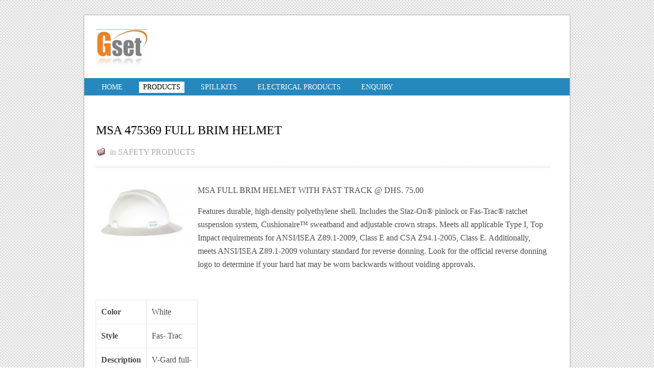

--- FILE ---
content_type: text/html; charset=UTF-8
request_url: https://www.gulfsafety.ae/msa-475369-full-brim-helmet/
body_size: 6978
content:
<!DOCTYPE HTML PUBLIC "-//W3C//DTD HTML 4.01//EN" "http://www.w3.org/TR/html4/strict.dtd">
<html lang="en-US">
    <head>
        <meta charset="UTF-8" />
        <link rel="profile" href="http://gmpg.org/xfn/11" />
        <link rel="pingback" href="https://www.gulfsafety.ae/xmlrpc.php" />
        <title>MSA 475369 FULL BRIM HELMET &#8211; Gulf Safety</title>
<meta name='robots' content='max-image-preview:large' />
	<style>img:is([sizes="auto" i], [sizes^="auto," i]) { contain-intrinsic-size: 3000px 1500px }</style>
	<link rel="alternate" type="application/rss+xml" title="Gulf Safety &raquo; Feed" href="https://www.gulfsafety.ae/feed/" />
<link rel="alternate" type="application/rss+xml" title="Gulf Safety &raquo; Comments Feed" href="https://www.gulfsafety.ae/comments/feed/" />
<link rel="alternate" type="application/rss+xml" title="Gulf Safety &raquo; MSA 475369 FULL BRIM HELMET Comments Feed" href="https://www.gulfsafety.ae/msa-475369-full-brim-helmet/feed/" />
<script type="text/javascript">
/* <![CDATA[ */
window._wpemojiSettings = {"baseUrl":"https:\/\/s.w.org\/images\/core\/emoji\/15.0.3\/72x72\/","ext":".png","svgUrl":"https:\/\/s.w.org\/images\/core\/emoji\/15.0.3\/svg\/","svgExt":".svg","source":{"concatemoji":"https:\/\/www.gulfsafety.ae\/wp-includes\/js\/wp-emoji-release.min.js?ver=6.7.4"}};
/*! This file is auto-generated */
!function(i,n){var o,s,e;function c(e){try{var t={supportTests:e,timestamp:(new Date).valueOf()};sessionStorage.setItem(o,JSON.stringify(t))}catch(e){}}function p(e,t,n){e.clearRect(0,0,e.canvas.width,e.canvas.height),e.fillText(t,0,0);var t=new Uint32Array(e.getImageData(0,0,e.canvas.width,e.canvas.height).data),r=(e.clearRect(0,0,e.canvas.width,e.canvas.height),e.fillText(n,0,0),new Uint32Array(e.getImageData(0,0,e.canvas.width,e.canvas.height).data));return t.every(function(e,t){return e===r[t]})}function u(e,t,n){switch(t){case"flag":return n(e,"\ud83c\udff3\ufe0f\u200d\u26a7\ufe0f","\ud83c\udff3\ufe0f\u200b\u26a7\ufe0f")?!1:!n(e,"\ud83c\uddfa\ud83c\uddf3","\ud83c\uddfa\u200b\ud83c\uddf3")&&!n(e,"\ud83c\udff4\udb40\udc67\udb40\udc62\udb40\udc65\udb40\udc6e\udb40\udc67\udb40\udc7f","\ud83c\udff4\u200b\udb40\udc67\u200b\udb40\udc62\u200b\udb40\udc65\u200b\udb40\udc6e\u200b\udb40\udc67\u200b\udb40\udc7f");case"emoji":return!n(e,"\ud83d\udc26\u200d\u2b1b","\ud83d\udc26\u200b\u2b1b")}return!1}function f(e,t,n){var r="undefined"!=typeof WorkerGlobalScope&&self instanceof WorkerGlobalScope?new OffscreenCanvas(300,150):i.createElement("canvas"),a=r.getContext("2d",{willReadFrequently:!0}),o=(a.textBaseline="top",a.font="600 32px Arial",{});return e.forEach(function(e){o[e]=t(a,e,n)}),o}function t(e){var t=i.createElement("script");t.src=e,t.defer=!0,i.head.appendChild(t)}"undefined"!=typeof Promise&&(o="wpEmojiSettingsSupports",s=["flag","emoji"],n.supports={everything:!0,everythingExceptFlag:!0},e=new Promise(function(e){i.addEventListener("DOMContentLoaded",e,{once:!0})}),new Promise(function(t){var n=function(){try{var e=JSON.parse(sessionStorage.getItem(o));if("object"==typeof e&&"number"==typeof e.timestamp&&(new Date).valueOf()<e.timestamp+604800&&"object"==typeof e.supportTests)return e.supportTests}catch(e){}return null}();if(!n){if("undefined"!=typeof Worker&&"undefined"!=typeof OffscreenCanvas&&"undefined"!=typeof URL&&URL.createObjectURL&&"undefined"!=typeof Blob)try{var e="postMessage("+f.toString()+"("+[JSON.stringify(s),u.toString(),p.toString()].join(",")+"));",r=new Blob([e],{type:"text/javascript"}),a=new Worker(URL.createObjectURL(r),{name:"wpTestEmojiSupports"});return void(a.onmessage=function(e){c(n=e.data),a.terminate(),t(n)})}catch(e){}c(n=f(s,u,p))}t(n)}).then(function(e){for(var t in e)n.supports[t]=e[t],n.supports.everything=n.supports.everything&&n.supports[t],"flag"!==t&&(n.supports.everythingExceptFlag=n.supports.everythingExceptFlag&&n.supports[t]);n.supports.everythingExceptFlag=n.supports.everythingExceptFlag&&!n.supports.flag,n.DOMReady=!1,n.readyCallback=function(){n.DOMReady=!0}}).then(function(){return e}).then(function(){var e;n.supports.everything||(n.readyCallback(),(e=n.source||{}).concatemoji?t(e.concatemoji):e.wpemoji&&e.twemoji&&(t(e.twemoji),t(e.wpemoji)))}))}((window,document),window._wpemojiSettings);
/* ]]> */
</script>
<link rel='stylesheet' id='nyams-ultimate-button-style-css' href='https://www.gulfsafety.ae/wp-content/plugins/ultimate-back-to-top/nyams_ultimate_button.css?ver=1.0' type='text/css' media='all' />
<style id='wp-emoji-styles-inline-css' type='text/css'>

	img.wp-smiley, img.emoji {
		display: inline !important;
		border: none !important;
		box-shadow: none !important;
		height: 1em !important;
		width: 1em !important;
		margin: 0 0.07em !important;
		vertical-align: -0.1em !important;
		background: none !important;
		padding: 0 !important;
	}
</style>
<link rel='stylesheet' id='wp-block-library-css' href='https://www.gulfsafety.ae/wp-includes/css/dist/block-library/style.min.css?ver=6.7.4' type='text/css' media='all' />
<style id='classic-theme-styles-inline-css' type='text/css'>
/*! This file is auto-generated */
.wp-block-button__link{color:#fff;background-color:#32373c;border-radius:9999px;box-shadow:none;text-decoration:none;padding:calc(.667em + 2px) calc(1.333em + 2px);font-size:1.125em}.wp-block-file__button{background:#32373c;color:#fff;text-decoration:none}
</style>
<style id='global-styles-inline-css' type='text/css'>
:root{--wp--preset--aspect-ratio--square: 1;--wp--preset--aspect-ratio--4-3: 4/3;--wp--preset--aspect-ratio--3-4: 3/4;--wp--preset--aspect-ratio--3-2: 3/2;--wp--preset--aspect-ratio--2-3: 2/3;--wp--preset--aspect-ratio--16-9: 16/9;--wp--preset--aspect-ratio--9-16: 9/16;--wp--preset--color--black: #000000;--wp--preset--color--cyan-bluish-gray: #abb8c3;--wp--preset--color--white: #ffffff;--wp--preset--color--pale-pink: #f78da7;--wp--preset--color--vivid-red: #cf2e2e;--wp--preset--color--luminous-vivid-orange: #ff6900;--wp--preset--color--luminous-vivid-amber: #fcb900;--wp--preset--color--light-green-cyan: #7bdcb5;--wp--preset--color--vivid-green-cyan: #00d084;--wp--preset--color--pale-cyan-blue: #8ed1fc;--wp--preset--color--vivid-cyan-blue: #0693e3;--wp--preset--color--vivid-purple: #9b51e0;--wp--preset--gradient--vivid-cyan-blue-to-vivid-purple: linear-gradient(135deg,rgba(6,147,227,1) 0%,rgb(155,81,224) 100%);--wp--preset--gradient--light-green-cyan-to-vivid-green-cyan: linear-gradient(135deg,rgb(122,220,180) 0%,rgb(0,208,130) 100%);--wp--preset--gradient--luminous-vivid-amber-to-luminous-vivid-orange: linear-gradient(135deg,rgba(252,185,0,1) 0%,rgba(255,105,0,1) 100%);--wp--preset--gradient--luminous-vivid-orange-to-vivid-red: linear-gradient(135deg,rgba(255,105,0,1) 0%,rgb(207,46,46) 100%);--wp--preset--gradient--very-light-gray-to-cyan-bluish-gray: linear-gradient(135deg,rgb(238,238,238) 0%,rgb(169,184,195) 100%);--wp--preset--gradient--cool-to-warm-spectrum: linear-gradient(135deg,rgb(74,234,220) 0%,rgb(151,120,209) 20%,rgb(207,42,186) 40%,rgb(238,44,130) 60%,rgb(251,105,98) 80%,rgb(254,248,76) 100%);--wp--preset--gradient--blush-light-purple: linear-gradient(135deg,rgb(255,206,236) 0%,rgb(152,150,240) 100%);--wp--preset--gradient--blush-bordeaux: linear-gradient(135deg,rgb(254,205,165) 0%,rgb(254,45,45) 50%,rgb(107,0,62) 100%);--wp--preset--gradient--luminous-dusk: linear-gradient(135deg,rgb(255,203,112) 0%,rgb(199,81,192) 50%,rgb(65,88,208) 100%);--wp--preset--gradient--pale-ocean: linear-gradient(135deg,rgb(255,245,203) 0%,rgb(182,227,212) 50%,rgb(51,167,181) 100%);--wp--preset--gradient--electric-grass: linear-gradient(135deg,rgb(202,248,128) 0%,rgb(113,206,126) 100%);--wp--preset--gradient--midnight: linear-gradient(135deg,rgb(2,3,129) 0%,rgb(40,116,252) 100%);--wp--preset--font-size--small: 13px;--wp--preset--font-size--medium: 20px;--wp--preset--font-size--large: 36px;--wp--preset--font-size--x-large: 42px;--wp--preset--spacing--20: 0.44rem;--wp--preset--spacing--30: 0.67rem;--wp--preset--spacing--40: 1rem;--wp--preset--spacing--50: 1.5rem;--wp--preset--spacing--60: 2.25rem;--wp--preset--spacing--70: 3.38rem;--wp--preset--spacing--80: 5.06rem;--wp--preset--shadow--natural: 6px 6px 9px rgba(0, 0, 0, 0.2);--wp--preset--shadow--deep: 12px 12px 50px rgba(0, 0, 0, 0.4);--wp--preset--shadow--sharp: 6px 6px 0px rgba(0, 0, 0, 0.2);--wp--preset--shadow--outlined: 6px 6px 0px -3px rgba(255, 255, 255, 1), 6px 6px rgba(0, 0, 0, 1);--wp--preset--shadow--crisp: 6px 6px 0px rgba(0, 0, 0, 1);}:where(.is-layout-flex){gap: 0.5em;}:where(.is-layout-grid){gap: 0.5em;}body .is-layout-flex{display: flex;}.is-layout-flex{flex-wrap: wrap;align-items: center;}.is-layout-flex > :is(*, div){margin: 0;}body .is-layout-grid{display: grid;}.is-layout-grid > :is(*, div){margin: 0;}:where(.wp-block-columns.is-layout-flex){gap: 2em;}:where(.wp-block-columns.is-layout-grid){gap: 2em;}:where(.wp-block-post-template.is-layout-flex){gap: 1.25em;}:where(.wp-block-post-template.is-layout-grid){gap: 1.25em;}.has-black-color{color: var(--wp--preset--color--black) !important;}.has-cyan-bluish-gray-color{color: var(--wp--preset--color--cyan-bluish-gray) !important;}.has-white-color{color: var(--wp--preset--color--white) !important;}.has-pale-pink-color{color: var(--wp--preset--color--pale-pink) !important;}.has-vivid-red-color{color: var(--wp--preset--color--vivid-red) !important;}.has-luminous-vivid-orange-color{color: var(--wp--preset--color--luminous-vivid-orange) !important;}.has-luminous-vivid-amber-color{color: var(--wp--preset--color--luminous-vivid-amber) !important;}.has-light-green-cyan-color{color: var(--wp--preset--color--light-green-cyan) !important;}.has-vivid-green-cyan-color{color: var(--wp--preset--color--vivid-green-cyan) !important;}.has-pale-cyan-blue-color{color: var(--wp--preset--color--pale-cyan-blue) !important;}.has-vivid-cyan-blue-color{color: var(--wp--preset--color--vivid-cyan-blue) !important;}.has-vivid-purple-color{color: var(--wp--preset--color--vivid-purple) !important;}.has-black-background-color{background-color: var(--wp--preset--color--black) !important;}.has-cyan-bluish-gray-background-color{background-color: var(--wp--preset--color--cyan-bluish-gray) !important;}.has-white-background-color{background-color: var(--wp--preset--color--white) !important;}.has-pale-pink-background-color{background-color: var(--wp--preset--color--pale-pink) !important;}.has-vivid-red-background-color{background-color: var(--wp--preset--color--vivid-red) !important;}.has-luminous-vivid-orange-background-color{background-color: var(--wp--preset--color--luminous-vivid-orange) !important;}.has-luminous-vivid-amber-background-color{background-color: var(--wp--preset--color--luminous-vivid-amber) !important;}.has-light-green-cyan-background-color{background-color: var(--wp--preset--color--light-green-cyan) !important;}.has-vivid-green-cyan-background-color{background-color: var(--wp--preset--color--vivid-green-cyan) !important;}.has-pale-cyan-blue-background-color{background-color: var(--wp--preset--color--pale-cyan-blue) !important;}.has-vivid-cyan-blue-background-color{background-color: var(--wp--preset--color--vivid-cyan-blue) !important;}.has-vivid-purple-background-color{background-color: var(--wp--preset--color--vivid-purple) !important;}.has-black-border-color{border-color: var(--wp--preset--color--black) !important;}.has-cyan-bluish-gray-border-color{border-color: var(--wp--preset--color--cyan-bluish-gray) !important;}.has-white-border-color{border-color: var(--wp--preset--color--white) !important;}.has-pale-pink-border-color{border-color: var(--wp--preset--color--pale-pink) !important;}.has-vivid-red-border-color{border-color: var(--wp--preset--color--vivid-red) !important;}.has-luminous-vivid-orange-border-color{border-color: var(--wp--preset--color--luminous-vivid-orange) !important;}.has-luminous-vivid-amber-border-color{border-color: var(--wp--preset--color--luminous-vivid-amber) !important;}.has-light-green-cyan-border-color{border-color: var(--wp--preset--color--light-green-cyan) !important;}.has-vivid-green-cyan-border-color{border-color: var(--wp--preset--color--vivid-green-cyan) !important;}.has-pale-cyan-blue-border-color{border-color: var(--wp--preset--color--pale-cyan-blue) !important;}.has-vivid-cyan-blue-border-color{border-color: var(--wp--preset--color--vivid-cyan-blue) !important;}.has-vivid-purple-border-color{border-color: var(--wp--preset--color--vivid-purple) !important;}.has-vivid-cyan-blue-to-vivid-purple-gradient-background{background: var(--wp--preset--gradient--vivid-cyan-blue-to-vivid-purple) !important;}.has-light-green-cyan-to-vivid-green-cyan-gradient-background{background: var(--wp--preset--gradient--light-green-cyan-to-vivid-green-cyan) !important;}.has-luminous-vivid-amber-to-luminous-vivid-orange-gradient-background{background: var(--wp--preset--gradient--luminous-vivid-amber-to-luminous-vivid-orange) !important;}.has-luminous-vivid-orange-to-vivid-red-gradient-background{background: var(--wp--preset--gradient--luminous-vivid-orange-to-vivid-red) !important;}.has-very-light-gray-to-cyan-bluish-gray-gradient-background{background: var(--wp--preset--gradient--very-light-gray-to-cyan-bluish-gray) !important;}.has-cool-to-warm-spectrum-gradient-background{background: var(--wp--preset--gradient--cool-to-warm-spectrum) !important;}.has-blush-light-purple-gradient-background{background: var(--wp--preset--gradient--blush-light-purple) !important;}.has-blush-bordeaux-gradient-background{background: var(--wp--preset--gradient--blush-bordeaux) !important;}.has-luminous-dusk-gradient-background{background: var(--wp--preset--gradient--luminous-dusk) !important;}.has-pale-ocean-gradient-background{background: var(--wp--preset--gradient--pale-ocean) !important;}.has-electric-grass-gradient-background{background: var(--wp--preset--gradient--electric-grass) !important;}.has-midnight-gradient-background{background: var(--wp--preset--gradient--midnight) !important;}.has-small-font-size{font-size: var(--wp--preset--font-size--small) !important;}.has-medium-font-size{font-size: var(--wp--preset--font-size--medium) !important;}.has-large-font-size{font-size: var(--wp--preset--font-size--large) !important;}.has-x-large-font-size{font-size: var(--wp--preset--font-size--x-large) !important;}
:where(.wp-block-post-template.is-layout-flex){gap: 1.25em;}:where(.wp-block-post-template.is-layout-grid){gap: 1.25em;}
:where(.wp-block-columns.is-layout-flex){gap: 2em;}:where(.wp-block-columns.is-layout-grid){gap: 2em;}
:root :where(.wp-block-pullquote){font-size: 1.5em;line-height: 1.6;}
</style>
<link rel='stylesheet' id='squirrel-reset-css-css' href='https://www.gulfsafety.ae/wp-content/themes/squirrel/css/reset.css?ver=6.7.4' type='text/css' media='all' />
<link rel='stylesheet' id='squirrel-960_24_col-css-css' href='https://www.gulfsafety.ae/wp-content/themes/squirrel/css/960_24_col.css?ver=6.7.4' type='text/css' media='all' />
<link rel='stylesheet' id='squirrel-main-css-css' href='https://www.gulfsafety.ae/wp-content/themes/squirrel/style.css?ver=6.7.4' type='text/css' media='all' />
<link rel='stylesheet' id='squirrel-blue-css-css' href='https://www.gulfsafety.ae/wp-content/themes/squirrel/color/blue.css?ver=6.7.4' type='text/css' media='all' />
<script type="text/javascript" src="https://www.gulfsafety.ae/wp-includes/js/jquery/jquery.min.js?ver=3.7.1" id="jquery-core-js"></script>
<script type="text/javascript" src="https://www.gulfsafety.ae/wp-includes/js/jquery/jquery-migrate.min.js?ver=3.4.1" id="jquery-migrate-js"></script>
<script type="text/javascript" src="https://www.gulfsafety.ae/wp-content/themes/squirrel/js/ddsmoothmenu.js?ver=6.7.4" id="squirrel-ddsmoothmenu-js"></script>
<script type="text/javascript" src="https://www.gulfsafety.ae/wp-content/themes/squirrel/js/custom.js?ver=6.7.4" id="squirrel-custom-js"></script>
<link rel="https://api.w.org/" href="https://www.gulfsafety.ae/wp-json/" /><link rel="alternate" title="JSON" type="application/json" href="https://www.gulfsafety.ae/wp-json/wp/v2/posts/1782" /><link rel="EditURI" type="application/rsd+xml" title="RSD" href="https://www.gulfsafety.ae/xmlrpc.php?rsd" />
<meta name="generator" content="WordPress 6.7.4" />
<link rel="canonical" href="https://www.gulfsafety.ae/msa-475369-full-brim-helmet/" />
<link rel='shortlink' href='https://www.gulfsafety.ae/?p=1782' />
<link rel="alternate" title="oEmbed (JSON)" type="application/json+oembed" href="https://www.gulfsafety.ae/wp-json/oembed/1.0/embed?url=https%3A%2F%2Fwww.gulfsafety.ae%2Fmsa-475369-full-brim-helmet%2F" />
<link rel="alternate" title="oEmbed (XML)" type="text/xml+oembed" href="https://www.gulfsafety.ae/wp-json/oembed/1.0/embed?url=https%3A%2F%2Fwww.gulfsafety.ae%2Fmsa-475369-full-brim-helmet%2F&#038;format=xml" />

<style> .top-link { right: 7px; } .top-link a { border-color: #0089d3; color: #0089d3; background-color: #ffffff; }</style>
    
            
    </head>
    <body class="post-template-default single single-post postid-1782 single-format-standard" style="" >
        <div class="main-container">
            <div class="container_24">
                <div class="grid_24">
                    <div class="main-content">
                        <!--Start Header-->
                        <div class="header">
                            <div class="logo"> <a href="https://www.gulfsafety.ae"><img src="https://www.gulfsafety.ae/wp-content/uploads/2015/02/logo.jpg" alt="Gulf Safety" /></a></div>
                        </div>
                        <!--End Header-->
                        <div class="clear"></div>
                        <!--Start Menu wrapper-->
                        <div class="menu_wrapper">
                            <div id="menu" class="menu-menu-container"><ul id="menu-menu" class="ddsmoothmenu"><li id="menu-item-4313" class="menu-item menu-item-type-custom menu-item-object-custom menu-item-home menu-item-4313"><a href="https://www.gulfsafety.ae">Home</a></li>
<li id="menu-item-2577" class="menu-item menu-item-type-taxonomy menu-item-object-category current-post-ancestor current-menu-parent current-post-parent menu-item-has-children menu-item-2577"><a href="https://www.gulfsafety.ae/Products/safety-products/">PRODUCTS</a>
<ul class="sub-menu">
	<li id="menu-item-2580" class="menu-item menu-item-type-taxonomy menu-item-object-category menu-item-2580"><a href="https://www.gulfsafety.ae/Products/building-safety/">BUILDING SAFETY</a></li>
	<li id="menu-item-2581" class="menu-item menu-item-type-taxonomy menu-item-object-category menu-item-2581"><a href="https://www.gulfsafety.ae/Products/corrosion/">CORROSION</a></li>
	<li id="menu-item-2579" class="menu-item menu-item-type-taxonomy menu-item-object-category menu-item-2579"><a href="https://www.gulfsafety.ae/Products/ladder-and-access-equipments/">LADDER AND ACCESS EQUIPMENTS</a></li>
	<li id="menu-item-2582" class="menu-item menu-item-type-taxonomy menu-item-object-category menu-item-2582"><a href="https://www.gulfsafety.ae/Products/fire-safety/">FIRE SAFETY</a></li>
	<li id="menu-item-2578" class="menu-item menu-item-type-taxonomy menu-item-object-category menu-item-2578"><a href="https://www.gulfsafety.ae/Products/firoz-sales/">BUILDING MATERIALS</a></li>
	<li id="menu-item-2583" class="menu-item menu-item-type-taxonomy menu-item-object-category menu-item-2583"><a href="https://www.gulfsafety.ae/Products/tapes-and-warning-tapes/">TAPES AND WARNING TAPES</a></li>
	<li id="menu-item-2586" class="menu-item menu-item-type-taxonomy menu-item-object-category menu-item-2586"><a href="https://www.gulfsafety.ae/Products/marine-and-safety/">MARINE AND SAFETY</a></li>
</ul>
</li>
<li id="menu-item-3781" class="menu-item menu-item-type-taxonomy menu-item-object-category menu-item-3781"><a href="https://www.gulfsafety.ae/Products/spillkits/">SPILLKITS</a></li>
<li id="menu-item-2585" class="menu-item menu-item-type-taxonomy menu-item-object-category menu-item-has-children menu-item-2585"><a href="https://www.gulfsafety.ae/Products/electrical-products/">ELECTRICAL PRODUCTS</a>
<ul class="sub-menu">
	<li id="menu-item-2584" class="menu-item menu-item-type-taxonomy menu-item-object-category menu-item-2584"><a href="https://www.gulfsafety.ae/Products/torch-and-lights/">TORCH AND LIGHTS</a></li>
</ul>
</li>
<li id="menu-item-7" class="menu-item menu-item-type-post_type menu-item-object-page menu-item-has-children menu-item-7"><a href="https://www.gulfsafety.ae/enquiry/">Enquiry</a>
<ul class="sub-menu">
	<li id="menu-item-240" class="menu-item menu-item-type-post_type menu-item-object-page menu-item-240"><a href="https://www.gulfsafety.ae/contact-us/">Contact US</a></li>
	<li id="menu-item-522" class="menu-item menu-item-type-post_type menu-item-object-page menu-item-522"><a href="https://www.gulfsafety.ae/about/">About</a></li>
</ul>
</li>
</ul></div>                        </div>
                        <!--End Menu--><div class="clear"></div>
<div class="page-content">
    <div class="grid_16 alpha">
        <div class="content-bar">
            <!-- Start the Loop. -->
                                <div class="post">
                        <h1 class="post_title"><a href="https://www.gulfsafety.ae/msa-475369-full-brim-helmet/" rel="bookmark" title="Permanent Link to MSA 475369 FULL BRIM HELMET">MSA 475369 FULL BRIM HELMET</a></h1>
                        <ul class="post_meta">
                            <li class="posted_by"><span>Posted by</span>&nbsp;<a href="https://www.gulfsafety.ae/author/admin/" title="Posts by gsetadmin" rel="author">gsetadmin</a></li>
                            <li class="post_date"><span>on</span>&nbsp;Apr, 04, 2015</li>
                            <li class="post_category"><span>in</span>&nbsp;<a href="https://www.gulfsafety.ae/Products/safety-products/" rel="category tag">SAFETY PRODUCTS</a></li>
                            <li class="postc_comment"><span>Blog</span>&nbsp;<a href="https://www.gulfsafety.ae/msa-475369-full-brim-helmet/#respond">No Comments.</a></li>
                        </ul>
                        <div class="post_content"> 
                            <div id="productDescription">
<p><a href="https://www.gulfsafety.ae/msa-475369-full-brim-helmet/msa-full-brim-1/" rel="attachment wp-att-1785"><img decoding="async" class="alignleft  wp-image-1785" alt="MSA FULL BRIm-1" src="https://www.gulfsafety.ae/wp-content/uploads/2015/04/MSA-FULL-BRIm-1-300x204.jpg" width="180" height="122" srcset="https://www.gulfsafety.ae/wp-content/uploads/2015/04/MSA-FULL-BRIm-1-300x204.jpg 300w, https://www.gulfsafety.ae/wp-content/uploads/2015/04/MSA-FULL-BRIm-1-620x422.jpg 620w, https://www.gulfsafety.ae/wp-content/uploads/2015/04/MSA-FULL-BRIm-1-940x641.jpg 940w, https://www.gulfsafety.ae/wp-content/uploads/2015/04/MSA-FULL-BRIm-1-250x170.jpg 250w, https://www.gulfsafety.ae/wp-content/uploads/2015/04/MSA-FULL-BRIm-1.jpg 1069w" sizes="(max-width: 180px) 100vw, 180px" /></a></p>
<p>MSA FULL BRIM HELMET WITH FAST TRACK @ DHS. 75.00</p>
<p>Features durable, high-density polyethylene shell. Includes the Staz-On® pinlock or Fas-Trac® ratchet suspension system, Cushionaire™ sweatband and adjustable crown straps. Meets all applicable Type I, Top Impact requirements for ANSI/ISEA Z89.1-2009, Class E and CSA Z94.1-2005, Class E. Additionally, meets ANSI/ISEA Z89.1-2009 voluntary standard for reverse donning. Look for the official reverse donning logo to determine if your hard hat may be worn backwards without voiding approvals.</p>
<p>&nbsp;</p>
<table width="200" border="1" cellspacing="2" cellpadding="3" align="left">
<tbody>
<tr>
<td><strong>Color</strong></td>
<td>White</td>
</tr>
<tr>
<td><strong>Style</strong></td>
<td>Fas- Trac</td>
</tr>
<tr>
<td><strong>Description</strong></td>
<td>V-Gard full-brim hat</td>
</tr>
<tr>
<td><strong>Minimum Order</strong></td>
<td>12</td>
</tr>
<tr>
<td><strong>Price By:</strong></td>
<td> Each</td>
</tr>
<tr>
<td><strong>Item</strong></td>
<td>475369</td>
</tr>
</tbody>
</table>
<p>&nbsp;</p>
</div>
                            <div class="clear"></div>
                                                    </div>
                    </div>
                    <div class="clear"></div>
                    <nav id="nav-single"> <span class="nav-previous">
                            <a href="https://www.gulfsafety.ae/6-feet-twin-step-ladder-werner-t406/" rel="prev"><span class="meta-nav">&larr;</span> Previous Post </a>                        </span> <span class="nav-next">
                            <a href="https://www.gulfsafety.ae/28-feet-d-rung-ext-ladder-werner-d1228-2/" rel="next">Next Post <span class="meta-nav">&rarr;</span></a>                        </span> </nav>
                    <!--End post-->
                                <!--End Loop-->

            <!--Start Comment box-->
                <h3>Comments &amp; Responses</h3>
<!-- You can start editing here. -->
<div id="commentsbox">
            <div id="comment-form">
            	<div id="respond" class="comment-respond">
		<h3 id="reply-title" class="comment-reply-title">Leave a Reply <small><a rel="nofollow" id="cancel-comment-reply-link" href="/msa-475369-full-brim-helmet/#respond" style="display:none;">Cancel reply</a></small></h3><form action="https://www.gulfsafety.ae/wp-comments-post.php" method="post" id="commentform" class="comment-form"><p class="comment-notes"><span id="email-notes">Your email address will not be published.</span> <span class="required-field-message">Required fields are marked <span class="required">*</span></span></p><p class="comment-form-comment"><label for="comment">Comment <span class="required">*</span></label> <textarea id="comment" name="comment" cols="45" rows="8" maxlength="65525" required="required"></textarea></p><p class="comment-form-author"><label for="author">Name <span class="required">*</span></label> <input id="author" name="author" type="text" value="" size="30" maxlength="245" autocomplete="name" required="required" /></p>
<p class="comment-form-email"><label for="email">Email <span class="required">*</span></label> <input id="email" name="email" type="text" value="" size="30" maxlength="100" aria-describedby="email-notes" autocomplete="email" required="required" /></p>
<p class="comment-form-url"><label for="url">Website</label> <input id="url" name="url" type="text" value="" size="30" maxlength="200" autocomplete="url" /></p>
<p class="comment-form-cookies-consent"><input id="wp-comment-cookies-consent" name="wp-comment-cookies-consent" type="checkbox" value="yes" /> <label for="wp-comment-cookies-consent">Save my name, email, and website in this browser for the next time I comment.</label></p>
<p class="form-submit"><input name="submit" type="submit" id="submit" class="submit" value="Post Comment" /> <input type='hidden' name='comment_post_ID' value='1782' id='comment_post_ID' />
<input type='hidden' name='comment_parent' id='comment_parent' value='0' />
</p></form>	</div><!-- #respond -->
	        </div>
    </div>
            <!--End Comment box-->
        </div>
    </div>
    <div class="grid_8 omega">
        <!--Start Sidebar-->
        <div class="sidebar">
    <form role="search" method="get" class="searchform" action="https://www.gulfsafety.ae/">
    <div>
        <input type="text" onfocus="if (this.value == 'Search') {
                    this.value = '';
                }" onblur="if (this.value == '') {
                            this.value = 'Search';
                        }"  value="Search" name="s" id="s" />
        <input type="submit" id="searchsubmit" value="" />
    </div>
</form>
<div class="clear"></div>
<br/>
</div>        <!--End Sidebar-->
    </div>
</div>
</div>
<div class="clear"></div>
<!--End Index-->
<!--Start Footer-->
<div class="footer">
    <div class="grid_8 alpha">
    <div class="widget_inner">
        
<p>Gulf Safety Equips Trading</p>
    </div>
</div>
<div class="grid_8">
    <div class="widget_inner">
         
            <h4>Other Useful Links</h4>
            <ul>
                <li> <a href="#">WordPress Development Blog</a></li>
                <li> <a href="#">Developer Documentation</a></li>
                <li> <a href="#">Reporting Bugs</a></li>
                <li> <a href="#">WordPress Development Blog</a></li>
                <li> <a href="#">Developer Documentation</a></li>
                <li> <a href="#">Reporting Bugs</a></li>
            </ul>
            </div>
</div>
<div class="grid_8 omega">
    <div class="widget_inner last">
                    <h4>Recent From Blog</h4>
            <p>Qarius dui, quis posuere nibh ollis quis. Mauris omma rhoncus rttitor. <a href="#">http://example.org</a></p>
            <p>Qarius dui, quis posuere nibh ollis quis. Mauris omma rhoncus rttitor. <a href="#">http://example.com</a></p>
            </div>
</div>
<!--End Footer-->
<div class="clear"></div>
<!--Start Footer bottom--></div>
<div class="footer-strip"></div>
<!--Start footer bottom inner-->
<div class="bottom-footer">
    <div class="footer_bottom_inner"> 
        <span class="copyright"><a rel="nofollow" href="https://gulfsafety.com/">Gulf Safety</a> powered by <a href="http://www.wordpress.org">Gulf Safety</a></span>
<ul class="social_logos">


                        
                        
  
                        
                        
                             
                        

                        
                                                
                    </ul>

    </div>
</div>
<!--End Footer bottom inner-->
<!--End Footer bottom-->
</div>
</div>
</div>
<div id="top-link" class="top-link top-link-hide"><a href="#top" title="Back to top">&uarr;</a></div>
<script type="text/javascript" id="nyams-ultimate-button-js-js-extra">
/* <![CDATA[ */
var nyams_ultimate_button = {"text":"\u2191","title":"Back to top"};
/* ]]> */
</script>
<script type="text/javascript" src="https://www.gulfsafety.ae/wp-content/plugins/ultimate-back-to-top/nyams_ultimate_button.js?ver=1.0" id="nyams-ultimate-button-js-js"></script>
<script type="text/javascript" id="rtrar.appLocal-js-extra">
/* <![CDATA[ */
var rtafr = {"rules":""};
/* ]]> */
</script>
<script type="text/javascript" src="https://www.gulfsafety.ae/wp-content/plugins/real-time-auto-find-and-replace/assets/js/rtafar.local.js?ver=1.6.6" id="rtrar.appLocal-js"></script>
<script type="text/javascript" src="https://www.gulfsafety.ae/wp-includes/js/comment-reply.min.js?ver=6.7.4" id="comment-reply-js" async="async" data-wp-strategy="async"></script>
<script type="text/javascript" src="https://www.gulfsafety.ae/wp-content/plugins/real-time-auto-find-and-replace/assets/js/rtafar.app.min.js?ver=1.6.6" id="rtrar.app-js"></script>
</body>
</html>


--- FILE ---
content_type: text/css
request_url: https://www.gulfsafety.ae/wp-content/themes/squirrel/style.css?ver=6.7.4
body_size: 6819
content:
/*
Theme Name: Squirrel
Theme URI: https://www.inkthemes.com/market/tattoo-shop-wordpress-theme/
Author: InkThemes.com
Author URI: http://inkthemes.com/
Description: The Website built using Squirrel Theme is supereasy to build and is very simplistic in design, the visitors love to see the whole content clearly. Squirrel Theme got several theme options to allow changing and manipulating literally everything in the site. Still the site is very easy to built.
Version: 1.7.0
License: GNU General Public License
License URI: license.txt
Text Domain: squirrel
Tags: one-column, two-columns, right-sidebar, custom-background, custom-colors, custom-header, custom-menu, editor-style, featured-image-header, featured-images, full-width-template, microformats, post-formats, sticky-post, theme-options, translation-ready
*/
/* Default Style
-------------------------------------------------------*/
body {
    font-family:"Trebuchet MS";
    font-size:16px;
    color:#4d4d4d;
    background:url(images/pattern-image.png);
}
hr {
    border:0 #ccc dotted;
    border-top-width:1px;
    clear:both;
    height:1px;
}
:focus {
    outline:0;
}

/* 9898-*/

#commentsbox {
  display: none;
}
.posted_by {
  display: none !important;
}
.post_date {
  display: none !important;
}
.postc_comment {
  display: none !important;
}

.container_24 .grid_16 {
  width: 96%;
}
.read_more {
  display: none !important;}
.post_content {
  width: 100%;
  float: left;
}
.page-content .content-bar .post .post_title {
  padding-left: 1px;
  padding-top: 0;
  margin-top: 0;
  font-size: 15px;
}
.post_content a {
	 float: left;
}
.page-content .content-bar .post .post_content img.postimg {
	margin-right:50px
}



blockquote:before, blockquote:after, q:before, q:after {
    content:"";
}
a img {
    border:0;
}
h1 {
    font-size:24px;
}
h2 {
    font-size:22px;
}
h3 {
    font-size:20px;
}
h4 {
    font-size:18px;
}
h5 {
    font-size:16px;
}
h6 {
    font-size:14px;
}
ol {
    list-style:decimal;
}
ul {
    list-style:disc;
}
li {
    margin-left:30px;
}

grid_8 alpha {
	
	
	display:none !important;
}


p, dl, hr, h1, h2, h3, h4, h5, h6, ol, ul, pre, table, address, fieldset, figure, iframe {
    margin-bottom:15px;
    word-wrap:break-word;
    font-weight:normal;
}
h1, h2, h3, h4, h5, h6 {
    font-family:"Museo 500";
}
a {
    text-decoration:none;
    word-wrap:break-word;
    color:#2c2c2c;
}
input[type="submit"] {
    cursor:pointer;
}
th {
    font-weight:bold;
    background:#ebe8da;
}
th, td {
    padding:10px;
    border:1px solid #ebe8da;
}
textarea {
    width:200px;
    height:50px;
}
.full-content {
    padding:0 25px;
}
.main-content {
    background-Color:#fff;
    margin-top:30px;
    overflow:hidden;
    box-shadow:0px 0px 3px #818085;
}
.header .logo {
    margin:27px 0 21px 23px;
}
/*=====Menu-Style Start
========================================*/
.menu_wrapper {
    margin-bottom:0;
}
#menu {
    position:relative;
    z-index:99;
}
#menu li {
    list-style-type:none;
}
#menu li a {
    font-size:14px;
    margin:0;
    padding:3px 8px;
    position:relative;
    float:left;
    color: #fff;
    text-align:center;
    text-decoration:none;
    text-transform:uppercase;
}
#menu li.current-menu-item a, #menu li.current-menu-parent a, #menu li.current_page_parent a, #menu li a.selected, #menu li a:hover {
    color:#000;
}
#menu li.current-menu-item a {
    color:#000;
    background-color:#fff;
}
#menu li li a, #menu li li a.selected, #menu li li a:hover {
    border:none;
}
#menu li.current-menu-item a:hover, #menu li.current-menu-parent a:hover, #menu li.current_page_parent a:hover, #menu li a:hover.selected {
    text-decoration:none;
}
#menu .ddsmoothmenu {
    padding-bottom: 5px;
    width: 950px;
    float: left;
    background:#373737;
    padding-left:14px;
}
#menu .ddsmoothmenu li {
    position: relative;
    display: inline;
    float: left;
    margin:0 12px;
    margin-top:7px;
}
#menu .ddsmoothmenu li li:first-child a {
    margin-top:6px;
}
#menu .ddsmoothmenu li > ul li > ul {
    margin-top:0px;
    margin-left:0;
    background-color:#373737;
}
/*Top level menu link items style*/
#menu .ddsmoothmenu li li {
    font-size:12px;
    text-transform:capitalize;
    margin:0;
    background: #373737;
    padding:3px 7px 3px 7px;
    word-wrap: break-word;
}
#menu .ddsmoothmenu li li a {
    width: 130px; /*width of sub menus*/
    height:auto;
    float:none;
    display: block;
    text-align:left;
    color:#fff;
    text-shadow:none;
    margin:0;
    padding:5px 18px 5px 6px;
    text-decoration: none;
    background:none;
    position:relative;
    font-size:14px;
    text-transform:capitalize;
}
#menu .ddsmoothmenu li li a:after {
    width:100%;
    content: '';
    position:absolute;
    left:0;
    top:0;
}
#menu .ddsmoothmenu li li li li:last-child a, #menu .ddsmoothmenu li li li li:last-child a:after {
    border-top:none;
}
#menu .ddsmoothmenu li li:last-child a:after {
    width:100%;
    content: '';
    position:absolute;
    left:0;
    bottom:0;
}
* html #menu .ddsmoothmenu li li a { /*IE6 hack to get sub menu links to behave correctly*/
    display: inline-block;
}
#menu .ddsmoothmenu li li a:link, #menu .ddsmoothmenu li li a:visited {
    color: #ffffff;
    background-color:#373737;
}
#menu .ddsmoothmenu li li a.selected, #menu .ddsmoothmenu li li a:hover { /*CSS class that's dynamically added to the currently active menu items' LI A element*/
    color: #000;
    background-color:#fff;
}
/*1st sub level menu*/
#menu .ddsmoothmenu li ul {
    margin-top:5px;
    margin-left:-7px;
    position: absolute;
    visibility:hidden;
    left: 0;
}
#menu .ddsmoothmenu li ul li:first-child {
    padding-top:10px;
}
#menu .ddsmoothmenu li ul li:last-child {
    padding-bottom:7px;
}
#menu .ddsmoothmenu li ul li {
    display: list-item;
    float: none;
}
#menu .ddsmoothmenu li ul li:first-child a {
    margin-top:0;
}
/*All subsequent sub menu levels vertical offset after 1st level sub menu */
#menu .ddsmoothmenu li ul li ul {
    color:#fff;
    margin-top:-7px;
    background:#373737;
    top: 0;
    *margin-top:0;
}
.downarrowclass {
    display:block;
    position: absolute;
    width:0;
    height:0;
    overflow:hidden;
    top: 0;
    right: 0;
    display:none !important;
}
.rightarrowclass {
    display:block;
    width:5px;
    height:7px;
    position: absolute;
    margin-top:-3px;
    top: 50%;
    right: 8px;
}
/* ######### CSS for shadow added to sub menus  ######### */

.ddshadow {
    width:0;
    height:0;
    position: absolute;
    left: 0;
    top: 0;
    display:none;
}
#menu li.current-menu-parent a, #menu li.current_page_parent a, #menu li a.selected, #menu li a:hover {
    color:#000;
    background:#fff;
}
#menu li.current-menu-item a:hover, #menu li.current-menu-parent a:hover, #menu li.current_page_parent a:hover, #menu li a:hover.selected {
    color:#000;
    background-color:#fff;
}
/*=====Menu-Style End
========================================*/
.header-info {
    margin-top:35px;
    padding-top:60px; 
    margin-left:25px;
    margin-bottom:20px;
    margin-right:15px;
}
.header-info h1 {
    font-size:31px;
    margin-bottom:24px;
    text-align:center;
    color:#212021;
}
.header-info h2 {
    font-family:"Museo 300";
    font-size:22px;
    line-height:22px;
    text-align:center;
    display:block;
    color:#938f8e;
}
.header-info h2 a {
    color:#0f516d;
}
/*=====Slider-Style Start
========================================*/
.slider-wrapper {
    width:950px;
    height:400px;
    background:url(images/slide-shaddow.png) 85px 334px no-repeat;
    margin-bottom:0px;
}
#container {
    width:581px;
    margin:0 auto;
    position:relative;
    float:left;
    z-index:0;
    background-color:#fff;
}
#example {
    width:581px;
    height:333px;
    position:relative;
    margin-left:0;
    background-color:#fff;
}
#frame {
    position:absolute;
    z-index:0;
    width:739px;
    height:341px;
    top:-3px;
    left:-80px;
}
/*
        Slideshow
*/
#slides {
    position:absolute;
    top:15px;
    left:0px;
    z-index:10;
    background-color:#fff;
}
.slides_container {
    width:581px;
    overflow:hidden;
    position:relative;
    background-color:#fff;
}
.slides_container div.slide {
    width:581px;
    height:325.4px;
    display:block;
    background-color:#fff;
}
.slides_container div.slide img, .slides_container div.slide iframe{
    width:581px;
    height:325.4px;
}
/*
        Next/prev buttons
*/

#slides .next {
    position:absolute;
    top:107px;
    right:-220px;
    width:24px;
    height:43px;
    display:block;
    z-index:101;
}
#slides .prev {
    position:absolute;
    top:107px;
    left:-25px;
    width:24px;
    height:43px;
    display:block;
    z-index:101;
}
#slides .next {
    left:585px;
}
/*
        Pagination
*/

.pagination {
    margin:26px auto 0;
    width:100px;
    position:absolute;
    left:25px;
    bottom:-25px;
    z-index:9999999px;
}
.pagination li {
    float:left;
    margin:0 2px;
    list-style:none;
}
.pagination li a {
    display:block;
    width:13px;
    height:0px;
    padding-top:13px;
    background-image:url(images/pagination.png);
    background-position:0 0px;
    float:left;
    overflow:hidden;
}
.pagination li.current a {
    background-position:0 -13px;
}
.slider-info {
    margin-top:15px;
    padding-top:25px;
    padding-left:23px;
    padding-right:20px;
    height:299.3px;
    width:326px;
    float:right;
    border-top:1px dotted #888;
    background-color:#fff;
}
.slider-info h1 {
    font-size:26px;
    line-height:35px;
    margin-bottom:30px;
}
.slider-info p {
    line-height:24px;
    text-shadow: .1px .1px .1px #aaa;
    font-size:16px;
}
/*=====Slider-Style End
========================================*/
.text-featute {
    background:url(images/index-line.png) bottom repeat-x;
    padding-bottom:30px;
    margin-bottom:40px;
}
.text-featute .text-featute-one {
    padding-right:20px;
}
.text-featute .text-featute-two {
    padding-left:20px;
    overflow:hidden;
}
.text-featute .text-featute-one, .text-featute .text-featute-two {
    color:#4d4c4c;
    line-height:26px;
}
.feature-content {
    width:1020px;
    margin:0 20px 35px 0px;
    overflow:hidden;
}
.feature-content .feature-item {
    width:266px;
    float:left;
    margin-right:52px;
}
.feature-content .feature-item p {
    color:#4d4c4c;
    margin-bottom:0;
    padding-bottom:1px;
    line-height:20px;
    text-shadow: .1px .1px .1px #999;
}
.feature-content .feature-item h3 {
    margin-top:20px;
    margin-bottom:12px;
}
.feature-content .feature-item a {
    color:#4d4d4d;
}
.feature-content .feature-item img {
    height:130px;
    width:266px;
}
.index-fullwidth {
    margin-bottom:40px;
}
.index-fullwidth h3 {
    color:#0f516d;
}
.index-fullwidth p {
    line-height:26px;
}
/*=====Footer-Style Start
========================================*/
.footer {
    background-color:#2c2c2c;
    padding:27px 0 20px 0;
    -moz-box-shadow:0px 1px 6px #888;
    -webkit-box-shadow:0px 1px 6px #888;
    box-shadow:0px 1px 6px #888;
    color:#bcbaba;
	display:none !important;
}
.footer .widget_inner {
    margin:0 15px 15px 25px;
}
.footer .widget_inner.last {
    padding-right:20px;
}
.footer h1, .footer h2, .footer h3, .footer h4, .footer h5, .footer h6 {
    color:#bcbaba;
    background:url(images/footer-sep.png) bottom repeat-x;
    padding-bottom:25px;
}
.footer a {
    color:#fff;
}
.footer a:hover {
    color:#fff;
}
.footer ul {
    list-style:url(images/footer-bullet.png);
    margin-left:20px;
}
.footer ul li {
    margin-left:0px;
    margin-bottom:8px;
}
.footer ul li a {
    text-decoration:none;
    color:#bcbaba;
}
.footer ul li a:hover {
    color:#fff;
}
.footer-strip {
    background:url(images/footer-line.png) repeat-x;
    height:2px;
}
.bottom-footer {
    background-color:#1a1c1d;
    color:#848484;
    margin-bottom:30px;
    -moz-box-shadow:0px 3px 3px #888;
    -webkit-box-shadow:3px 1px 3px #888;
    box-shadow:0px 3px 3px #888;
    overflow:hidden;
    padding:10px 0;
}
.bottom-footer .footer_bottom_inner span.copyright {
    margin-left:25px;
    margin-bottom:0;
    overflow:hidden;
}
.bottom-footer .footer_bottom_inner span.copyright a{
    color:#848484;
}
.bottom-footer .footer_bottom_inner span.copyright a:hover{
    color:#fff;
}
.bottom-footer .footer_bottom_inner {
    margin-bottom:0;
    margin-top:3px;
}

.social_logos {list-style-type:none;margin-bottom:0;margin-left:-5px;float: right;margin-right: 10px;}
.social_logos li {display:inline;margin-left:0;margin-right:3px;float:left;padding:0;}
.social_logos li a {background: url('images/social-icons.png') no-repeat 0 -3px;display: block;}
.social_logos li a span {background: url(images/social-icons.png) no-repeat;display: block;height:22px;width:22px;position: relative;z-index: 10;-webkit-transition: -webkit-transform 0.4s ease-out;-moz-transition: -moz-transform 0.4s ease-out;transition: transform 0.4s ease-out;}
.social_logos li a:hover span {-webkit-transform: rotate(460deg);-moz-transform: rotate(460deg);transform: rotate(460deg);}

.social_logos li.facebook a {background: url('images/social-icons.png') no-repeat 0 0;
	width: 25px;
	height: 25px;}
.social_logos li.facebook a span {background: url('images/social-icons.png') no-repeat 0 0;}

.social_logos li.twitter a {background: url('images/social-icons.png') no-repeat -30px 0;
	width: 25px;
	height: 25px;}
.social_logos li.twitter a span {background: url('images/social-icons.png') no-repeat -30px 0;}

.social_logos li.google a {background: url('images/social-icons.png') no-repeat -62px 0;
	width: 25px;
	height: 25px;}
.social_logos li.google a span {background: url('images/social-icons.png') no-repeat -62px 0;}

.social_logos li.rss a {background: url('images/social-icons.png') no-repeat -92px 0;
	width: 25px;
	height: 25px;}
.social_logos li.rss a span {background: url('images/social-icons.png') no-repeat -92px 0;}

.social_logos li.pinterest a {background: url('images/social-icons.png') no-repeat -122px 0;
	width: 25px;
	height: 25px;}
.social_logos li.pinterest a span {background: url('images/social-icons.png') no-repeat -122px 0;}

.social_logos li.linkedin a {background: url('images/social-icons.png') no-repeat -152px 0;
	width: 25px;
	height: 25px;}
.social_logos li.linkedin a span {background: url('images/social-icons.png') no-repeat -152px 0;}

.social_logos li.instagram a {background: url('images/social-icons.png') no-repeat -182px 0;
	width: 25px;
	height: 25px;}
.social_logos li.instagram a span {background: url('images/social-icons.png') no-repeat -182px 0;}

.social_logos li.youtube a {background: url('images/social-icons.png') no-repeat -212px 0;
	width: 25px;
	height: 25px;}
.social_logos li.youtube a span {background: url('images/social-icons.png') no-repeat -212px 0;}

.social_logos li.tumblr a {background: url('images/social-icons.png') no-repeat -242px 0;
	width: 25px;
	height: 25px;}
.social_logos li.tumblr a span {background: url('images/social-icons.png') no-repeat -242px 0;}

.social_logos li.flickr a {background: url('images/social-icons.png') no-repeat -272px 0;
	width: 25px;
	height: 25px;}
.social_logos li.flickr a span {background: url('images/social-icons.png') no-repeat -272px 0;}


/*=====Footer-Style End
========================================*/


/*=====Blog-Style 
========================================*/
.page-content {
    margin-top:40px;
}
.page-content .content-bar {
    padding-left:22px;
    margin-bottom:50px;
}
.page-content .content-bar h1, .page-content .content-bar h2, .page-content .content-bar h3, .page-content .content-bar h4, .page-content .content-bar h5, .page-content .content-bar h6{
    color:#000300;
}
.page-content .content-bar .post {
    margin-bottom:30px;
}
.page-content .content-bar .post .post_meta {
    list-style-type:none;
    color:#aba9a9;
    padding-top:5px;
    padding-bottom:23px;
    padding-left:3px;
    background:url(images/index-line.png) bottom repeat-x;
}
.page-content .content-bar .post .post_meta a {
    color:#aba9a9;
}
.page-content .content-bar .post .post_meta .posted_by {
    background:url(images/post-item1.png) no-repeat left;
    padding-left:20px;
}
.page-content .content-bar .post .post_meta .post_date {
    background:url(images/post-item2.png) no-repeat left;
    padding-left:20px;
}
.page-content .content-bar .post .post_meta .post_category {
    background:url(images/post-item3.png) no-repeat left;
    padding-left:20px;
}
.page-content .content-bar .post .post_meta .postc_comment {
    background:url(images/post-item4.png) no-repeat left;
    padding-left:20px;
}
.page-content .content-bar .post .post_title {
    padding-left:1px;
    padding-top:0;
    margin-top:0;
    font-size:24px;
}
.page-content .content-bar .post .post_title a {
    color:#000;
}
.page-content .content-bar .post .post_meta li {
    display:inline;
    margin-left:0px;
    margin-right:10px;
}
.page-content .content-bar .post .post_meta li span {
    margin-left:5px;
}
.page-content .content-bar .post .post_content {
    overflow:hidden;
    line-height:26px;
}
.page-content .content-bar .post .post_content img.postimg {
    float:right;
    margin-left:20px;
    margin-bottom:20px;
    background:url(images/blog-shaddow.png) no-repeat;
    width:250px;
    height:170px;
    padding:13px 13px 22px;
}
.page-content .content-bar .post.single .post_content img {
    max-width:100%;
    height:auto;
    background:none;
    padding:0;
}
.page-content .content-bar .post .post_content .read_more {
    display:block;
    text-transform:uppercase;
    color:#274e07;
    float:left;
}
.page-content .content-bar .post-seprater {
    height:5px;
    margin-top:20px;
    background:url(images/index-line.png) repeat-x;
}
/*=====Sidebar-Style 
========================================*/
.page-content .sidebar {
    padding-left:50px;
    padding-right:20px;
}
.page-content .sidebar h1, .sidebar h2, .sidebar h3, .sidebar h4, .sidebar h5, .sidebar h6 {
    color:#000;
}
.sidebar ul {
    list-style:none;
    margin-bottom:32px;
}
.sidebar ul li {
    list-style-image:url(images/side-bullet.png);
    margin-left:18px;
    margin-bottom:15px;
}
.sidebar ul li a {
    color:#6c6c6c;
}
.sidebar ul li a:hover {
    color:#328dbd;
}
.sidebar ul ul {
    margin-top:15px;
    margin-left:0px;
    margin-bottom:15px;
}
/*---Search bar---*/
.searchform {
    width:221px;
    height:35px;
    border:none;
    position:relative;
    margin-bottom:20px;
    margin-top:3px;
}
.searchform input[type="text"] {
    width:211px;
    height:32px;
    background:transparent;
    border:1px solid #aaa;
    padding:0px 0px 0px 10px;
    color:#989898;
}
.searchform input[type="submit"] {
    position:absolute;
    right:-10px;
    top:0px;
    background:url(images/search.png) no-repeat;
    width:33px;
    height:34px;
    border:none;
    cursor:pointer;
}
.footer .searchform {
    width:221px;
    height:35px;
    border:none;
    position:relative;
    margin-bottom:20px;
    margin-top:3px;
}
.footer .searchform input[type="text"] {
    width:200px;
    height:26px;
    background:url(images/search-bg.png) no-repeat;
    border:none;
    color:#989898;
}
.footer .searchform input[type="submit"] {
    position:absolute;
    right:30px;
    top:5px;
    background:url(images/search-footer-glass.png) no-repeat;
    width:13px;
    height:18px;
    border:none;
    cursor:pointer;
}
.content-bar img {
    max-width: 570px;
    height: auto;
    margin-left: 2px;
}
.contact-line {
    padding:0 22px;
}
.contact-line h1 {
    background:url(images/index-line.png) bottom repeat-x;
    padding-bottom:20px;
    margin-bottom:17px;
    color:#000;
}
#nav-single {
    overflow:hidden;
    margin-bottom:20px;
}
.nav-previous {
    float: left;
    width: 50%;
}
.nav-next {
    float: right;
    text-align: right;
    width: 50%;
}
/* Contactform Style
-------------------------------------------------------*/
.contact_page {
    color:#6c6c6c;
    text-shadow: .15px .15px .15px #999;
    margin-bottom:80px;
}
.contact_page p {
    margin-bottom:20px;
}
.contact_page .contactform .error {
    color:red;
}
.contact_page .contactform input[type="text"] {
    width:440px;
    height:32px;
    margin-bottom:10px;
}
.contact_page .contactform textarea {
    width:440px;
    height:200px;
    padding-top:5px;
}
.contactform input[type="text"], .contactform textarea {
    margin-bottom:20px;
    color:#6a6565;
    margin-top:5px;
    background:#faf9fa url(images/text-areastrip.png) top repeat-x;
    padding-left:5px;
    border:1px solid #d9dada;
    -webkit-box-shadow: inset 0px 2px 5px #ddd;
    -moz-box-shadow: inset 0px 2px 5px #ddd;
    box-shadow: inset 0px 2px 5px #ddd;
}
.contactform input[type="text"]:focus, .contactform textarea:focus {
    border:1px solid #FFCC66;
    background:#fff;
    -webkit-box-shadow: inset 0px 0px 0px #000;
    -moz-box-shadow: inset 0px 0px 0px #000;
    box-shadow: inset 0px 0px 0px #000;
}
.contact_page .contactform input[type="submit"] {
    border:none;
    color:#fff;
    background:#0f0f0f;
    width:130px;
    text-align:center;
    font-size:16px;
    margin-left:3px;
    padding:7px 0;
    border-radius:3px;
}
.contact_page .contactform input[type="submit"]:hover {
    background:#757575;
}
.sidebar .map {
    background:url(images/map-shaddow.png) no-repeat;
    width:230px;
    height:223px;
    padding:7px 8px 7px 8px;
    margin-bottom:20px;
    margin-right:50px;
    padding-right:50px;
    overflow:hidden;
}
.sidebar .contact-info {
    line-height:26px;
    text-shadow: .15px .15px .15px #999;
    margin-bottom:15px;
}
.sidebar .contact-info a {
    color:#000;
}
.sidebar img {
    max-width:100%;
    height:auto;
    padding:0;
}
/*---Gallery Page---*/
.main-content .fullwidth {
    padding:40px 22px;
}
.main-content .fullwidth img{
    max-width:907px;
}
.main-content .gallery {
    padding-bottom:25px;
    background-color:#fff;
}
ul.thumbnail {
    list-style-type:none;
    overflow:hidden;
    margin:0 auto;
    margin-left:-2px;
    padding:0px;
    width:980px;
    padding-top:20px;
}
ul.thumbnail h1 {
    margin-left:25px;
    margin-right:52px;
    padding:5px 0 15px 0px;
    margin-bottom:20px;
    background:url(images/index-line.png) bottom repeat-x;
}
ul.thumbnail li {
    margin:0px;
    padding:4px 4px;
    margin-left:27px;
    float:left;
    overflow:hidden;
    background:url(images/gall-shaddow.png) no-repeat;
    margin-bottom:5px;
    margin-right:1px;
    margin-bottom:16px;
    height:170px;
    width:199px;
}
ul.thumbnail li img {
    height:154px;
    width:187px;
    padding:0px;
}
ul.thumbnail li a {
    color:#818080;
    font-size:11px;
}
/* Commentlist Style
-------------------------------------------------------*/
#commentsbox {
    margin:20px 0px;
    margin-left:0px;
}
#commentsbox h3 {
}
#commentsbox .comment_head {
    color: #1e678d;
    margin-bottom:30px;
}
ol.commentlist {margin:0px 0 0;clear:both;overflow:hidden;list-style:none;border-bottom:1px dashed #ccc;}
.post-info {color: #1e678d;font-size:16px;}
ol.commentlist li.comment {margin:5px 0;line-height:18px;margin-bottom:15px;overflow: hidden;}
ol.commentlist li.comment .comment-body {padding:18px;position:relative;border:1px solid #d7d5d5;overflow:hidden;margin-bottom:30px !important;background:#f8f5f5;}
ol.commentlist li.comment .comment-author {margin-right:10px;}
ol.commentlist li.comment .comment-author a:link, ol.commentlist li.comment .comment-author a:visited {color:#000;font-weight:bold;text-decoration:none !important;}
ol.commentlist li.comment .comment-author .fn {color:#6c9729;}
ol.commentlist li.comment .comment-author a.url {color:#6c9729;}
cite.fn {color:#000;font-style:normal;}
ol.commentlist li.comment .comment-author .avatar {float:left;margin-right:10px;margin-bottom:10px;width:45px;height:45px;}
ol.commentlist li.comment .comment-meta .commentmetadata {color:#000;clear:both;}
ol.commentlist li.comment .comment-meta a {color:#4f4e4e;text-decoration:none !important;}
ol.commentlist li.comment p {line-height:22px;margin-top:5px;color:#666;}
ol.commentlist li.comment .reply {position:absolute;bottom:0;left:0;}
ol.commentlist li.comment .reply a {color: #898c85;font-size:12px;display:block;background:#eae9e9;padding:4px 8px 4px 8px;border-right:1px solid #d9d8d8;border-top:1px solid #d9d8d8;}
ol.commentlist li.odd {}
ol.commentlist li.even {}
ol.commentlist li.comment ul.children {list-style:none;margin:1em 0 0;text-indent:0;}
ol.commentlist li.comment ul.children li.depth-2 {margin:0 0 0px 50px;}
ol.commentlist li.comment ul.children li.depth-3 {margin:0 0 0px 50px;}
ol.commentlist li.comment ul.children li.depth-4 {margin:0 0 0px 50px;}
ol.commentlist li.comment ul.children li.depth-5 {margin:0 0 0px 50px;}
.comment-nav {padding:5px;height:20px;}
.comment-nav a:link, .comment-nav a:visited {color:#f96e02;}
#respond {
    padding:0px 0px;
    margin:10px 0px;
}
#respond h3 {
    font-size:14px;
    color:#000;
    font-weight:bold;
}
#commentform {
    margin-bottom:50px;
}
#commentform p {
    color:#444;
}
#commentform a {
    color:#0454A8;
    margin-top:15px;
    margin-bottom:0;
}
#respond label {
    margin-right:15px;
    margin-bottom:5px;
    color:#9b9494;
}
#respond .required {
}
#respond label small {
    font-size:10px;
}

/* Commentform Style
-------------------------------------------------------*/
#commentform input[type="text"] {
    width:60%;
    background:#faf9fa url(images/text-areastrip.png) top repeat-x;
    height:20px;
    border:none;
    border:1px solid #d9dada;
    display: block;
}
#commentform input[type="text"]:focus, textarea#comment:focus {
    background:#fff;
    border:1px solid #FFCC66;
}
input#submit {
    border:none;
    color:#fff;
    margin-top:25px;
    background:#000;
    width:115px;
    height:35px;
    text-align:center;
    font-size:16px;
    padding:5px 0;
    border-radius:3px;
}
#respond input#commentSubmit:hover {
    opacity:0.5;
}
textarea#comment {
    border:1px solid #d9dada;
    width:97%;
    background:#faf9fa url(images/text-areastrip.png) top repeat-x;
    height:235px;
    padding:5px 5px;
    color:#555;
    clear:both;
}
blockquote {
    padding-left:60px;
    min-height:40px;
    background:url(images/blockqoute.png) no-repeat;
}
blockquote {
    margin-top:40px;
    margin-bottom:40px;
}
blockquote img {
    float: left;
    margin-right:15px;
}
.sticky {
}
.gallery-caption {
    color: #666;
    font-family: Georgia, serif;
    font-size: 12px;
}
.bypostauthor {
}
.alignnone {
    margin: 5px 20px 20px 0;
}
.aligncenter, div.aligncenter {
    display:block;
    margin: 5px auto 5px auto !important;
}
.alignright {
    float:right;
    margin: 5px 0 20px 20px;
}
.alignleft {
    float:left;
    margin: 5px 20px 20px 0;
}
.aligncenter {
    display: block;
    margin: 5px auto 5px auto;
}
a img.alignright {
    float:right;
    margin: 5px 0 20px 20px;
}
a img.alignnone {
    margin: 5px 20px 20px 0;
}
a img.alignleft {
    float:left;
    margin: 5px 20px 20px 0;
}
a img.aligncenter {
    display: block;
    margin-left: auto;
    margin-right: auto
}
.wp-caption {
    background:#fff;
    border:1px solid #f0f0f0;
    max-width:96%;
    text-align:center;
    padding:5px 3px 10px;
}
.wp-caption.alignright {
    margin:5px 0 20px 20px;
}
.wp-caption img {
    border:0 none;
    height:auto;
    max-width:98.5%;
    width:auto;
    margin:0;
    padding:0;
}
.wp-caption p.wp-caption-text {
    font-size:11px;
    line-height:17px;
    margin:0;
    padding:10px 4px 5px;
}
#wp-calendar caption {
    text-align: center;
    background:  #999999;
    border: 1px solid #999999;
    color: #fff;
    ;
    font-weight: bold;
    padding: 3px 0;
}
#wp-calendar a {
    font-weight: bold;
    color: #999999;
}
#wp-calendar tfoot td {
    background: #f4f4f4;
    border-top: 1px solid #ccc;
    border-bottom: 1px solid #ccc;
}
.screen-reader-text{}
.footer #calendar_wrap {
    display: block;
    margin-bottom: 30px;
    background:  #000000;
    width: 176px;
}
.col_half, .col3, .col2, .three_fourth, .col4, .col31 {
    float:left;
    position:relative;
}
.col3 {
    width:30%;
    margin-right:2%;
    float:left;
}
.col31 {
    width:38%;
    margin-right:5%;
}
.col_half {
    width:48%;
    margin-right:0%;
}
.col2 {
    width:65%;
    margin-right:0%;
}
.col4 {
    width:26%;
    margin-right:0%;
}
.three_fourth {
    width:67%;
    margin-right:1%;
}
.last {
    margin-right:0!important;
}
/*zoom box gallery*/
/*[fmt]0A90-0A0A-2*/
#zoombox iframe, #zoombox img {
    border:none;
}
#zoombox .zoombox_mask {
    background-color:#000;
    position:fixed;
    width:100%;
    z-index:100;
    height:100%;
    top:0;
    left:0;
}
#zoombox .zoombox_container {
    position:absolute;
    z-index:100;
}
#zoombox .relative {
    position:relative;
}
#zoombox .zoombox_prev {
    position:absolute;
    top:0;
    left:0;
    width:50%;
    height:100%;
    cursor:pointer;
    /*+opacity:0;*/
    filter:alpha(opacity=0);
    -ms-filter:progid:DXImageTransform.Microsoft.Alpha(Opacity=0);
    -moz-opacity:0;
    opacity:0;
}
#zoombox .zoombox_prev:hover {
    /*+opacity:100%;*/
    filter:alpha(opacity=100);
    -ms-filter:progid:DXImageTransform.Microsoft.Alpha(Opacity=100);
    -moz-opacity:1;
    opacity:1;
}
#zoombox .zoombox_next {
    position:absolute;
    top:0;
    right:0;
    width:50%;
    height:100%;
    /*+opacity:0;*/
    filter:alpha(opacity=0);
    -ms-filter:progid:DXImageTransform.Microsoft.Alpha(Opacity=0);
    -moz-opacity:0;
    opacity:0;
}
#zoombox .zoombox_close, #zoombox .zoombox_next, #zoombox .zoombox_prev {
    cursor:pointer;
}
#zoombox .multimedia .zoombox_next, #zoombox .multimedia .zoombox_prev {
    display:none;
}
#zoombox .zoombox_next:hover {
    /*+opacity:100%;*/
    filter:alpha(opacity=100);
    -ms-filter:progid:DXImageTransform.Microsoft.Alpha(Opacity=100);
    -moz-opacity:1;
    opacity:1;
}
#zoombox .zoombox_gallery {
    position:fixed;
    z-index:120;
    bottom:-60px;
    left:0;
    right:0;
    text-align:center;
    /*+opacity:85%;*/
    filter:alpha(opacity=85);
    -ms-filter:progid:DXImageTransform.Microsoft.Alpha(Opacity=85);
    -moz-opacity:0.85;
    opacity:0.85;
    cursor:pointer;
    width:auto;
    background-color:#050505;
    height:60px;
    overflow: hidden;
    display:none;
}
#zoombox .zoombox_gallery img {
    height:50px;
    padding:5px;
    /*+opacity:50%;*/
    filter:alpha(opacity=30);
    -ms-filter:progid:DXImageTransform.Microsoft.Alpha(Opacity=30);
    -moz-opacity:0.3;
    opacity:0.3;
}
#zoombox .zoombox_gallery img:hover, #zoombox .zoombox_gallery img.current {
    /*+opacity:100%;*/
    filter:alpha(opacity=100);
    -ms-filter:progid:DXImageTransform.Microsoft.Alpha(Opacity=100);
    -moz-opacity:1;
    opacity:1;
}
#zoombox_loader {
    background:url(images/loader.png) no-repeat left top;
    position:absolute;
    height:40px;
    width:40px;
    cursor:pointer;
    top:50%;
    left:50%;
    margin:-20px 0 0 -20px;
    z-index:110;
}
/** Zoombox Theme **/
.zoombox .zoombox_container {
    background:#000;
    color:#666;
    /*+box-shadow:0px 0px 10px #000000;*/
    -moz-box-shadow:0px 0px 10px #000000;
    -webkit-box-shadow:0px 0px 10px #000000;
    -o-box-shadow:0px 0px 10px #000000;
    box-shadow:0px 0px 10px #000000;
    -moz-box-shadow:0 0 10px #000;
    -webkit-box-shadow:0 0 10px #000;
    -o-box-shadow:0 0 10px #000;
    box-shadow:0 0 10px #000;
}
.zoombox .content {
    background:#000;
}
.zoombox .zoombox_title {
    color:#FFF;
    /*+placement:anchor-top-left -1px -22px;*/
    position:absolute;
    left:-1px;
    top:-22px;
    /*+text-shadow:1px 1px #000000;*/
    -moz-text-shadow:1px 1px #000000;
    -webkit-text-shadow:1px 1px #000000;
    -o-text-shadow:1px 1px #000000;
    text-shadow:1px 1px #000000;
    -moz-text-shadow:1px 1px #000;
    -webkit-text-shadow:1px 1px #000;
    -o-text-shadow:1px 1px #000;
    text-shadow:1px 1px #000;
}
.zoombox .zoombox_close {
    background:url(images/close.png) no-repeat;
    width:30px;
    height:30px;
    /*+placement:anchor-top-right -15px -15px;*/
    position:absolute;
    right:-15px;
    top:-15px;
}
#zoombox.zoombox .zoombox_next {
    background:url(images/next.png) no-repeat right center;
}
#zoombox.zoombox .zoombox_prev {
    background:url(images/prev.png) no-repeat left center;
}
/** Lightbox Theme **/
.lightbox .zoombox_container {
    background:#FFF;
    margin-left:-30px;
    padding:10px 10px 37px;
    color:#666;
}
.lightbox .zoombox_close {
    background:url(images/lightclose.gif) no-repeat left top;
    width:66px;
    height:22px;
    top:auto;
    /*+placement:anchor-bottom-right 12px 6px;*/
    position:absolute;
    right:12px;
    bottom:6px;
}
.lightbox .zoombox_title {
    text-align:left;
}
.lightbox .zoombox_next {
    background:url(images/lightnext.gif) no-repeat right 50px;
}
.lightbox .zoombox_prev {
    background:url(images/lightprev.gif) no-repeat left 50px;
}
#zoombox.lightbox .zoombox_gallery {
    left:10px !important;
    right:10px;
    bottom:36px;
}
/** Pretty Photo Theme **/
.prettyphoto .zoombox_container {
    border:10px solid #0B0A0A;
    /*+border-radius:10px;*/
    -moz-border-radius:10px;
    -webkit-border-radius:10px;
    -khtml-border-radius:10px;
    border-radius:10px 10px 10px 10px;
    background:#FFF;
    padding:10px 10px 37px;
    margin-left:-20px;
    color:#797979;
}
.prettyphoto .zoombox_title {
    text-align:left;
}
.prettyphoto .zoombox_close {
    background:url(images/ppsprite.png);
    width:27px;
    height:24px;
    top:auto;
    /*+placement:anchor-bottom-right 6px 8px;*/
    position:absolute;
    right:6px;
    bottom:8px;
}
.prettyphoto .zoombox_next {
    background:url(images/ppnext.png) no-repeat right center;
}
.prettyphoto .zoombox_prev {
    background:url(images/ppprev.png) no-repeat left center;
}
.prettyphoto .multimedia .zoombox_next, .prettyphoto .multimedia .zoombox_prev {
    display:none;
}
#zoombox.prettyphoto .zoombox_gallery {
    left:10px !important;
    right:10px;
    bottom:36px;
}
/** Dark Pretty Photo Theme **/
.darkprettyphoto .zoombox_container {
    /*+border-radius:10px;*/
    -moz-border-radius:10px;
    -webkit-border-radius:10px;
    -khtml-border-radius:10px;
    border-radius:10px 10px 10px 10px;
    background:#0C0C0C;
    padding:10px 10px 37px;
    margin-left:-30px;
    color:#828282;
}
.darkprettyphoto .zoombox_title {
    /*[empty]position:;*/
    text-align:left;
}
.darkprettyphoto .zoombox_close {
    background:url(images/ppsprite.png);
    width:27px;
    height:24px;
    top:auto;
    /*+placement:anchor-bottom-right 2px 6px;*/
    position:absolute;
    right:2px;
    bottom:6px;
}
.darkprettyphoto .zoombox_next {
    background:url(images/ppnext.png) no-repeat right center;
}
.darkprettyphoto .zoombox_prev {
    background:url(images/ppprev.png) no-repeat left center;
}
.darkprettyphoto .multimedia .zoombox_next, .darkprettyphoto .multimedia .zoombox_prev {
    display:none;
}
#zoombox.darkprettyphoto .zoombox_gallery {
    left:10px !important;
    right:10px;
    bottom:36px;
}
/** Simple Theme **/
.simple .zoombox_container {
    background:#000;
}
.simple .zoombox_title {
    color:#FFF;
    /*+placement:anchor-top-left -1px -22px;*/
    position:absolute;
    left:-1px;
    top:-22px;
    /*+text-shadow:1px 1px #000000;*/
    -moz-text-shadow:1px 1px #000000;
    -webkit-text-shadow:1px 1px #000000;
    -o-text-shadow:1px 1px #000000;
    text-shadow:1px 1px #000000;
    -moz-text-shadow:1px 1px #000;
    -webkit-text-shadow:1px 1px #000;
    -o-text-shadow:1px 1px #000;
    text-shadow:1px 1px #000;
}
#zoombox.simple .zoombox_next {
    background:url(images/simplenav.png) no-repeat -20px center;
    /*+opacity:100%;*/
    filter:alpha(opacity=100);
    -ms-filter:progid:DXImageTransform.Microsoft.Alpha(Opacity=100);
    -moz-opacity:1;
    opacity:1;
    right:-20px;
    width:20px;
}
#zoombox.simple .zoombox_next:hover {
    background-position-x:left;
}
#zoombox.simple .zoombox_prev {
    background:url(images/simplenav.png) no-repeat -40px center;
    /*+opacity:100%;*/
    filter:alpha(opacity=100);
    -ms-filter:progid:DXImageTransform.Microsoft.Alpha(Opacity=100);
    -moz-opacity:1;
    opacity:1;
    left:-20px;
    width:20px;
}
#zoombox.simple .zoombox_prev:hover {
    background-position-x:-60px;
}
.simple .zoombox_prev {
    background:url(images/ppprev.png) no-repeat left center;
}
.simple .zoombox_close {
    background:url(images/simpleclose.png) no-repeat;
    width:30px;
    height:30px;
    position:absolute;
    top:0;
    right:-10px;
}
#zoombox.simple .multimedia .zoombox_next, #zoombox.simple .multimedia .zoombox_prev {
    display:block;
}


--- FILE ---
content_type: text/css
request_url: https://www.gulfsafety.ae/wp-content/themes/squirrel/color/blue.css?ver=6.7.4
body_size: 215
content:
#menu .ddsmoothmenu {
	background:#2688bc;
}
#menu .ddsmoothmenu li > ul li > ul {
	background-color:#2688bc;
}
#menu .ddsmoothmenu li li {
	background: #2688bc;
}
#menu .ddsmoothmenu li li a:link, #menu .ddsmoothmenu li li a:visited {
	color: #ffffff;
	background-color:#2688bc;
}
#menu .ddsmoothmenu li li a.selected, #menu .ddsmoothmenu li li a:hover {
	color: #000;
	background-color:#fff;
}
.footer {
	background-color:#2688bc;
	color:#b4d4e5;
}
.footer h1, .footer h2, .footer h3, .footer h4, .footer h5, .footer h6 {
	color:#ffffff;
	background:url(images/footer-sep-blue.png) bottom repeat-x;
}
.footer ul li a {
	color:#b4d4e5;
}
.footer a:hover {
	color:#b4d4e5;
}
.footer-strip {
	background:url(images/footer-line-blue.png) repeat-x;
}
.bottom-footer {
	background-color:#0c5a84;
	color:#9dbfd1;
}
.bottom-footer .footer_bottom_inner span.copyright a{
color:#9dbfd1;
}
.footer .searchform input[type="text"] {
	background:url(images/search-bg-blue.png) no-repeat;
	color:#b4d4e5;
}
.footer .searchform input[type="submit"] {
	background:url(images/search-footer-glass.png) no-repeat;
}
.footer .searchform input[type="text"] {
	background:url(images/search-bg-blue.png) no-repeat;
	color:#b4d4e5;
}

--- FILE ---
content_type: text/javascript
request_url: https://www.gulfsafety.ae/wp-content/plugins/ultimate-back-to-top/nyams_ultimate_button.js?ver=1.0
body_size: 299
content:
jQuery(function($){
	var showToTheTopLink = function() {
		var topLink = $('#top-link'); 
		if (topLink.length != 1) { //if no button is found add it once in the page
			topLink = $('<div>')
							.attr('id', 'top-link')
							.addClass('top-link')
							.addClass('top-link-hide')
							.html('<a href="#top" title="'+nyams_ultimate_button.title+'">'+nyams_ultimate_button.text+'</a>')
							.appendTo($('body'));
		}
		if ($(window).scrollTop() > 0) {
			if (topLink.hasClass('top-link-hide')) {
				topLink.removeClass('top-link-hide');
			}
		} else {
			if (!topLink.hasClass('top-link-hide')) {
				topLink
					.addClass('top-link-hide')
					.find('a')
					.removeClass('top-link-clicked');
			}
		}
	};
	$(window)
		.scroll(function(){ showToTheTopLink(); })
		.on('click', '#top-link a', function(e) { 
			e.preventDefault(); 
			if ($(window).scrollTop() > 0 && !$(this).hasClass('top-link-clicked')) {
				$(this).addClass('top-link-clicked');
				$('html, body').animate({scrollTop: $('html, body').offset().top}, 2E3, 'linear');
			}
		});
	showToTheTopLink();
});
